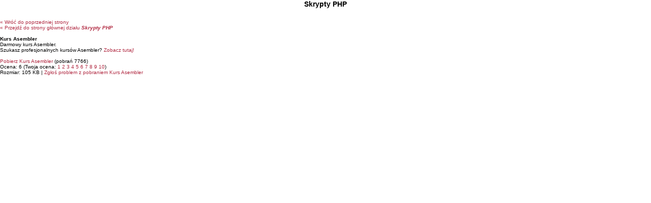

--- FILE ---
content_type: text/html; charset=ISO-8859-2
request_url: http://skrypty.webpc.pl/pokaz155.html
body_size: 928
content:
<!DOCTYPE html PUBLIC "-//W3C//DTD XHTML 1.1//EN"
  "http://www.w3.org/TR/xhtml11/DTD/xhtml11.dtd">
<html xmlns="http://www.w3.org/1999/xhtml" xml:lang="pl"> 
<head>
<TITLE>
WebPC.pl | Darmowe Skrypty PHP Kurs Asembler | Tani hosting, serwery, domeny</TITLE>
<meta name="Description" content="
WebPC.pl: Kurs Asembler | Tani hosting, serwery, domenyDarmowe skrypty PHP, najlepsze skrypty PHP za darmo. Znajdziesz tutaj każdy skrypt PHP. Baza najlepszych skryptów PHP. Sprawdź nasze skrypty php">
<meta name="Keywords" content="
WebPC.pl: , Tani hosting, serwery, domenyszablony, skrypty, za darmo, porady, php, webmaster, kurs">
<meta http-equiv="Content-type" content="text/html; charset=iso-8859-2" />
<link rel="stylesheet" href="http://www.webpc.pl/style.css" type="text/css" />
</head>

<body>
				<div align="center">
</div>
 <!--top-->
<!--leftr-->
<!--left-->
<h1>Skrypty PHP</h1><br />
<br />
<a href="javascript:history.back()">&laquo; Wróć do poprzedniej strony</a><br />
			<a href="http://skrypty.webpc.pl">&laquo; Przejdź do strony głównej  działu <i><b>Skrypty PHP</b></i></a><br /><br /><b>Kurs Asembler</b><br />Darmowy kurs Asembler. <br>Szukasz profesjonalnych kursów Asembler? <a href="http://helion.pl/page/11436/naskroty/asembler.htm">Zobacz tutaj!</a><br /><br /><a href="pobierz.php?id=155">Pobierz Kurs Asembler</a> (pobrań 7766) <br>
					Ocena: 6 
					(Twoja ocena: 
					<a href="ocena.php?id=155&ocena=1">1</a>
					<a href="ocena.php?id=155&ocena=2">2</a>
					<a href="ocena.php?id=155&ocena=3">3</a>
					<a href="ocena.php?id=155&ocena=4">4</a>
					<a href="ocena.php?id=155&ocena=5">5</a>
					<a href="ocena.php?id=155&ocena=6">6</a>
					<a href="ocena.php?id=155&ocena=7">7</a>
					<a href="ocena.php?id=155&ocena=8">8</a>
					<a href="ocena.php?id=155&ocena=9">9</a>
					<a href="ocena.php?id=155&ocena=10">10</a>)  <br>					
					Rozmiar: 105 KB | <a href="mailto:admin@webpc.pl&subject=Problem z plikiem 155 (Kurs Asembler)">Zgłoś problem z pobraniem Kurs Asembler</a><br />
 </div><!--right-->


--- FILE ---
content_type: text/css
request_url: http://www.webpc.pl/style.css
body_size: 2437
content:
body {
  color :#000;
  font-family : Verdana, Tahoma, 'Arial CE', Arial, Helvetica, sans-serif;
  font-size : 10px;
  margin:0; 
  padding:0;
  background:#fff;
  text-align:justify;
}

/*********************** definicje div ****************/
#main { 
	width:959px;
	margin:0 auto;
	background-color:#fff;
}
#top {
	width:959px;
}
#topleft {
	width:508px;
	float:left;
	overflow:hidden;
}
#billboard {
	width:959px;
	border-top:8px solid #b02840;
	height:290px;
	overflow:visible;
}
#topleft img.logo {
	position:relative;
	top:18px;
	left:27px;
	margin-bottom:54px;
	overflow:hidden;
}
#topleft p.menutitle {
	height:20px;
	border-bottom:1px solid #999898;
	background:url('i/topmenubg.png') repeat-x top left;
	color :#FFFFFF;
	text-align:center;
	font-size : 13px;
	font-weight: bold;
	padding-top:3px
}
#topleftmenu2 {
	width:148px;
	float:right;
	text-align:center;
}
#topleftmenu2 ul {
	margin:0;
	list-style-image:url('i/topmenu2bg.png');padding-left:20px; padding-right:0; padding-top:0; padding-bottom:0
}
#topleftmenu2 li {
	height:17px;
}
#topleftmenu2 a {
	color:#535152;
	font-size:12px;
}
#topleftmenu1 {
	width:139px;
	float:right;
	border-right:2px solid #e9e9e9;
}
#topleftmenu1 ul {
	list-style-type:none;
	padding:0;
	margin:0;
}
#topleftmenu1 li {
	background:url('i/topmenu11bg.png');
	width:134px;
	padding-left:5px;
	height:17px
}
#topleftmenu1 a {
	color:#000;
}


#topright {
	width:451px;
	float:left;
	border-top:8px solid #b02840;
	background:url('i/toprightbg.png') no-repeat 0 12px;
	height:290px;
	overflow:hidden
}
#toprightmenu {
	margin-top:4px;
	margin-bottom:2px;
	float:right
}
#topright img.ns {
	margin-left:20px;
	float:left;
}
#topright form {padding:0;margin:0}
#topright input.search {
	background:url('i/f_tr_inputbg.png') no-repeat top left;
	width:112px;
	height:18px;
	border:0px none;
	margin-left:274px;
	padding:0
}
#topright input.image {
	vertical-align:-3px;
	padding:0;
}
#topright img.main {
	position:relative;
	top:31px;
	float:left;
}


#left {
	width:360px;
	float:left;
	margin-bottom:10px;
	height:100%;
}
#lefttitle {
	height:20px;
	background:url('i/lefttitlebg.png') repeat-x top left;
	border-right:1px solid #fff;
	border-bottom:1px solid #d1828f;
	text-align:center;
	font-size : 13px;
	font-weight: bold;
	padding-top:3px;
	color :#FFFFFF
}
#spr {
	height:100%;
}
#leftl {
	width:178px;
	padding-top:6px;
	padding-bottom:6px;
	float:left;
}
#left a {
	color: #000;
}
#odd {
	width:178px;
	float:left;
	background:#b02840;
	background-position:0 12px;
	height:16px;
	overflow:hidden;
	color: #FFFFFF;
	text-align:center;
	font-size : 11px;
	font-weight: bold;
	padding-top:3px;
}
.odd {
	width:178px;
	float:left;
	background:#b02840;
	background-position:0 12px;
	height:16px;
	overflow:hidden;
	color: #FFFFFF;
	text-align:center;
	font-size : 11px;
	font-weight: bold;
	padding-top:3px;
}
#leftr{
	width:179px;
	height:200%;
	border-left:1px solid #e9e9e9;
	border-right:1px solid #e9e9e9;
	border-bottom:1px solid #e9e9e9;
	border-top:1px solid #e9e9e9;
	background:#f9f9f9;
	float:left;
	padding-top:6px;
	color:#b02840;
	text-align:center;
	padding-bottom:6px;
}
#leftr a {
	color:#b02840;
}

#right {
	width:599px;
	float:left;
	margin-bottom:10px;
}
#righttitle {
	height:20px;
	background:url('i/righttitlebg.png') repeat-x top left;
	border-bottom:1px solid #9c9b9b;
	color :#FFFFFF;
	text-align:center;
	font-size : 13px;
	font-weight: bold;
	padding-top:3px
}

div.block0 {
	margin-left:5px;
	float:left;
	display:inline;
}

div.block {
	width:288px;
	border-left:1px solid #eaeaea;
	border-top:1px solid #eaeaea;
	border-right:1px solid #eaeaea;
	margin-top:10px;
	background:#f9f9f9;
}
ul.list {
	list-style-image:url('i/block_list.png');
	margin:0; padding-left:20px; padding-right:0; padding-top:0; padding-bottom:0
}
img.more {
	display:block;
}

div.grayline {
	height:6px;
	background:url('i/graylinebg.png') repeat-x top left;
}
p.block {
	padding:5px
}


#footer {
	background:#535152;
	height:50px;
	color:#fff;
}
#footer p.top {
	border-bottom:1px solid #7d7c7d;
	padding-left:110px;
	padding-top:4px;
	padding-bottom:4px;
	height:15px;
}
#footer a{
	color: #fff;
	display:block;
	float:left;
	margin:0 20px;
}
#footer span {
	display:block;
	float:left;
}
#footer p.bottom {
	padding-left:50px;
	padding-top:4px;
	padding-bottom:4px;
	height:15px;
}
#footer p.right {
	float:right;
	padding-top:4px;
	display:inline;
	margin-right:20px;
}


ddiv {border:1px solid black;}





/******************** definicje class tekstu i obrazków *************/
a {
	text-decoration:none;
	color:#b02840;
}
a.wow {
	text-decoration:none;
	color:#C020BE;
	font-size : 15px;
}
a:hover {
	text-decoration:underline;
}
p {
	margin:0;
	padding:0;
	text-indent:10pt;
	padding-bottom:0px;
}
img {
	margin:0;
	border:0px none;
}
.left {float: left}
.right {float: right}
.clear {clear:both}
.center {display:block; margin:0 auto}

H1 {
	color :#000;
	font-family : Verdana, Tahoma, 'Arial CE', Arial, Helvetica, sans-serif;
	font-size : 14px;
	margin:0; 
	padding:0;
	background:#fff;
	text-align:center;
}
H2 {
	color :#000;
	font-family : Verdana, Tahoma, 'Arial CE', Arial, Helvetica, sans-serif;
	font-size : 13px;
	margin:0; 
	padding:0;
	background:#fff;
	text-align:center;
}

/**************** kolory */
.red {color:#b02840}
.black {color:#000}
.white {color:#fff}
.gray {color:#535152}

/*************** wielkości */
.small {font-size:7px}


/*
			Vertical Accordions
		*/
		
		.accordion_toggle {
			display: block;
			height: 30px;
			width: 680px;
			background: url(images/righttitlebg.png) repeat-x top right #5C5A5B;
			padding: 0 10px 0 10px;
			line-height: 30px;
			color: #ffffff;
			font-weight: normal;
			text-decoration: none;
			outline: none;
			font-size: 12px;
			color: #ffffff;
			border-bottom: 1px solid #cde99f;
			cursor: pointer;
			margin: 0 0 0 0;
		}
		
		.accordion_toggle_active {
			background: url(images/lefttitlebg.png) repeat-x top right #B4334A;
			color: #ffffff;
			border-bottom: 1px solid #f68263;
		}
		
		.accordion_content {
			background-color: #ffffff;
			color: #444444;
			overflow: hidden;
		}
			
			.accordion_content h2 {
				margin: 15px 0 5px 10px;
				color: #0099FF;
			}
			
			.accordion_content p {
				line-height: 150%;
				padding: 5px 10px 15px 10px;
			}
			
		.vertical_accordion_toggle {
			display: block;
			height: 30px;
			width: 600px;
			background: url(images/righttitlebg.png) repeat-x top right #5C5A5B;
			padding: 0 10px 0 10px;
			line-height: 30px;
			color: #ffffff;
			font-weight: normal;
			text-decoration: none;
			outline: none;
			font-size: 12px;
			color: #ffffff;
			border-bottom: 1px solid #cde99f;
			cursor: pointer;
			margin: 0 0 0 0;
		}

		.vertical_accordion_toggle_active {
			background: url(images/lefttitlebg.png) repeat-x top right #B4334A;
			color: #ffffff;
			border-bottom: 1px solid #f68263;
		}

		.vertical_accordion_content {
			background-color: #ffffff;
			color: #444444;
			overflow: hidden;
		}

			.vertical_accordion_content h2 {
				margin: 15px 0 5px 10px;
				color: #0099FF;
			}

			.vertical_accordion_content p {
				line-height: 150%;
				padding: 5px 10px 15px 10px;
			}
  			
		/*
			Horizontal Accordion
		*/
		
		.horizontal_accordion_toggle {
			/* REQUIRED */
			float: left;	/* This make sure it stays horizontal */
			/* REQUIRED */

			display: block;
			height: 100px;
			width: 30px;
			background: url(images/h_righttitlebg.png) repeat-x top left #5C5A5B;
			color: #ffffff;
			text-decoration: none;
			outline: none;
			border-right: 1px solid #cde99f;
			cursor: pointer;
			margin: 0 0 0 0;
		}
		
		.horizontal_accordion_toggle_active {
			background: url(images/h_lefttitlebg.png) repeat-x top left #B4334A;
			border-right: 1px solid #f68263;
		}
		
		.horizontal_accordion_content {
			/* REQUIRED */
			height: 100px;	/* We need to define a height for the accordion as it stretches the width */
			float: left;	/* This make sure it stays horizontal */
			/* REQUIRED */
			
			overflow: hidden;
			background-color: #ffffff;
			color: #444444;
		}
			
			.horizontal_accordion_content p {
				width: 450px;
				line-height: 150%;
				padding: 5px 10px 15px 10px;
			}
					
					
    /* Container styling*/
    #horizontal_container {
      margin: 20px auto 20px auto;
      width: 680px;   
      height: 100px;    
    }
    
    #vertical_nested_container {
      margin: 20px auto 20px auto;
      width: 620px;
    }


#reklamy {}
.centruj {text-align:center;}